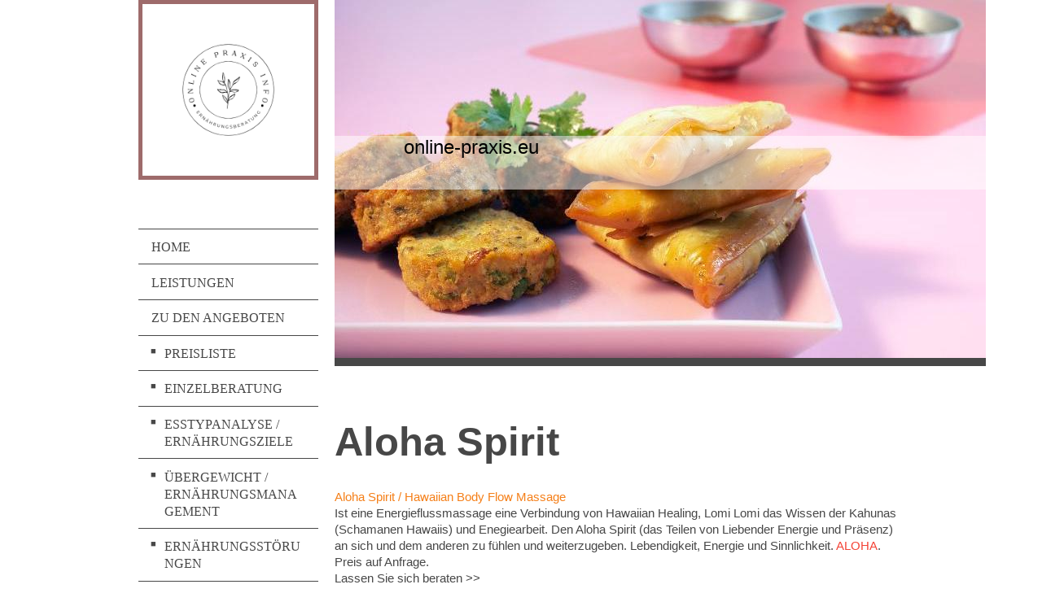

--- FILE ---
content_type: text/html; charset=UTF-8
request_url: https://www.online-praxis.info/zu-den-angeboten/autogenes-training-emotional-freedom-techniques-reiki/aloha-spirit/
body_size: 6735
content:
<!DOCTYPE html>
<html lang="de"  ><head prefix="og: http://ogp.me/ns# fb: http://ogp.me/ns/fb# business: http://ogp.me/ns/business#">
    <meta http-equiv="Content-Type" content="text/html; charset=utf-8"/>
    <meta name="generator" content="IONOS MyWebsite"/>
        
    <link rel="dns-prefetch" href="//cdn.website-start.de/"/>
    <link rel="dns-prefetch" href="//101.mod.mywebsite-editor.com"/>
    <link rel="dns-prefetch" href="https://101.sb.mywebsite-editor.com/"/>
    <link rel="shortcut icon" href="//cdn.website-start.de/favicon.ico"/>
        <title>online-praxis.eu - Aloha Spirit</title>
    <style type="text/css">@media screen and (max-device-width: 1024px) {.diyw a.switchViewWeb {display: inline !important;}}</style>
    <style type="text/css">@media screen and (min-device-width: 1024px) {
            .mediumScreenDisabled { display:block }
            .smallScreenDisabled { display:block }
        }
        @media screen and (max-device-width: 1024px) { .mediumScreenDisabled { display:none } }
        @media screen and (max-device-width: 568px) { .smallScreenDisabled { display:none } }
                @media screen and (min-width: 1024px) {
            .mobilepreview .mediumScreenDisabled { display:block }
            .mobilepreview .smallScreenDisabled { display:block }
        }
        @media screen and (max-width: 1024px) { .mobilepreview .mediumScreenDisabled { display:none } }
        @media screen and (max-width: 568px) { .mobilepreview .smallScreenDisabled { display:none } }</style>
    <meta name="viewport" content="width=device-width, initial-scale=1, maximum-scale=1, minimal-ui"/>

<meta name="format-detection" content="telephone=no"/>
        <meta name="keywords" content="Ernährungsberatung, Heilpraktiker, Gesundheit, Medizin, Arzt, Therapie, Praxis"/>
            <meta name="description" content="Neue Seite"/>
            <meta name="robots" content="index,follow"/>
        <link href="//cdn.website-start.de/templates/2118/style.css?1763478093678" rel="stylesheet" type="text/css"/>
    <link href="https://www.online-praxis.info/s/style/theming.css?1749709329" rel="stylesheet" type="text/css"/>
    <link href="//cdn.website-start.de/app/cdn/min/group/web.css?1763478093678" rel="stylesheet" type="text/css"/>
<link href="//cdn.website-start.de/app/cdn/min/moduleserver/css/de_DE/common,facebook,shoppingbasket?1763478093678" rel="stylesheet" type="text/css"/>
    <link href="//cdn.website-start.de/app/cdn/min/group/mobilenavigation.css?1763478093678" rel="stylesheet" type="text/css"/>
    <link href="https://101.sb.mywebsite-editor.com/app/logstate2-css.php?site=33554363&amp;t=1768413770" rel="stylesheet" type="text/css"/>

<script type="text/javascript">
    /* <![CDATA[ */
var stagingMode = '';
    /* ]]> */
</script>
<script src="https://101.sb.mywebsite-editor.com/app/logstate-js.php?site=33554363&amp;t=1768413770"></script>

    <link href="//cdn.website-start.de/templates/2118/print.css?1763478093678" rel="stylesheet" media="print" type="text/css"/>
    <script type="text/javascript">
    /* <![CDATA[ */
    var systemurl = 'https://101.sb.mywebsite-editor.com/';
    var webPath = '/';
    var proxyName = '';
    var webServerName = 'www.online-praxis.info';
    var sslServerUrl = 'https://www.online-praxis.info';
    var nonSslServerUrl = 'http://www.online-praxis.info';
    var webserverProtocol = 'http://';
    var nghScriptsUrlPrefix = '//101.mod.mywebsite-editor.com';
    var sessionNamespace = 'DIY_SB';
    var jimdoData = {
        cdnUrl:  '//cdn.website-start.de/',
        messages: {
            lightBox: {
    image : 'Bild',
    of: 'von'
}

        },
        isTrial: 0,
        pageId: 2039007    };
    var script_basisID = "33554363";

    diy = window.diy || {};
    diy.web = diy.web || {};

        diy.web.jsBaseUrl = "//cdn.website-start.de/s/build/";

    diy.context = diy.context || {};
    diy.context.type = diy.context.type || 'web';
    /* ]]> */
</script>

<script type="text/javascript" src="//cdn.website-start.de/app/cdn/min/group/web.js?1763478093678" crossorigin="anonymous"></script><script type="text/javascript" src="//cdn.website-start.de/s/build/web.bundle.js?1763478093678" crossorigin="anonymous"></script><script type="text/javascript" src="//cdn.website-start.de/app/cdn/min/group/mobilenavigation.js?1763478093678" crossorigin="anonymous"></script><script src="//cdn.website-start.de/app/cdn/min/moduleserver/js/de_DE/common,facebook,shoppingbasket?1763478093678"></script>
<script type="text/javascript" src="https://cdn.website-start.de/proxy/apps/a1tvb2/resource/dependencies/"></script><script type="text/javascript">
                    if (typeof require !== 'undefined') {
                        require.config({
                            waitSeconds : 10,
                            baseUrl : 'https://cdn.website-start.de/proxy/apps/a1tvb2/js/'
                        });
                    }
                </script><script type="text/javascript" src="//cdn.website-start.de/app/cdn/min/group/pfcsupport.js?1763478093678" crossorigin="anonymous"></script>    <meta property="og:type" content="business.business"/>
    <meta property="og:url" content="https://www.online-praxis.info/zu-den-angeboten/autogenes-training-emotional-freedom-techniques-reiki/aloha-spirit/"/>
    <meta property="og:title" content="online-praxis.eu - Aloha Spirit"/>
            <meta property="og:description" content="Neue Seite"/>
                <meta property="og:image" content="https://www.online-praxis.info/s/misc/logo.png?t=1766058505"/>
        <meta property="business:contact_data:country_name" content="Deutschland"/>
    <meta property="business:contact_data:street_address" content="Karlsgartenstr. 12"/>
    <meta property="business:contact_data:locality" content="Berlin"/>
    
    <meta property="business:contact_data:email" content="Dunja.Kraffczyk@online-praxis.info"/>
    <meta property="business:contact_data:postal_code" content="12049"/>
    <meta property="business:contact_data:phone_number" content=" 0049 3034727981"/>
    
    
<meta property="business:hours:day" content="MONDAY"/><meta property="business:hours:start" content="10:00"/><meta property="business:hours:end" content="18:00"/><meta property="business:hours:day" content="TUESDAY"/><meta property="business:hours:start" content="10:00"/><meta property="business:hours:end" content="18:00"/><meta property="business:hours:day" content="WEDNESDAY"/><meta property="business:hours:start" content="10:00"/><meta property="business:hours:end" content="18:00"/><meta property="business:hours:day" content="THURSDAY"/><meta property="business:hours:start" content="10:00"/><meta property="business:hours:end" content="18:00"/><meta property="business:hours:day" content="FRIDAY"/><meta property="business:hours:start" content="10:00"/><meta property="business:hours:end" content="18:00"/></head>


<body class="body diyBgActive  cc-pagemode-default diyfeSidebarLeft diy-market-de_DE" data-pageid="2039007" id="page-2039007">
    
    <div class="diyw">
        <div class="diyweb" id="diyfeTop">
  
<nav id="diyfeMobileNav" class="diyfeCA diyfeCA1" role="navigation">
    <a title="Navigation aufklappen/zuklappen">Navigation aufklappen/zuklappen</a>
    <ul class="mainNav1"><li class=" hasSubNavigation"><a data-page-id="2032637" href="https://www.online-praxis.info/" class=" level_1"><span>Home</span></a></li><li class=" hasSubNavigation"><a data-page-id="2038753" href="https://www.online-praxis.info/leistungen/" class=" level_1"><span>Leistungen</span></a></li><li class="parent hasSubNavigation"><a data-page-id="2038755" href="https://www.online-praxis.info/zu-den-angeboten/" class="parent level_1"><span>zu den Angeboten</span></a><span class="diyfeDropDownSubOpener">&nbsp;</span><div class="diyfeDropDownSubList diyfeCA diyfeCA1"><ul class="mainNav2"><li class=" hasSubNavigation"><a data-page-id="2038754" href="https://www.online-praxis.info/zu-den-angeboten/preisliste/" class=" level_2"><span>Preisliste</span></a><span class="diyfeDropDownSubOpener">&nbsp;</span><div class="diyfeDropDownSubList diyfeCA diyfeCA1"><ul class="mainNav3"><li class=" hasSubNavigation"><a data-page-id="2032638" href="https://www.online-praxis.info/zu-den-angeboten/preisliste/kontakt/" class=" level_3"><span>Kontakt</span></a></li></ul></div></li><li class=" hasSubNavigation"><a data-page-id="2038993" href="https://www.online-praxis.info/zu-den-angeboten/einzelberatung/" class=" level_2"><span>Einzelberatung</span></a><span class="diyfeDropDownSubOpener">&nbsp;</span><div class="diyfeDropDownSubList diyfeCA diyfeCA1"><ul class="mainNav3"><li class=" hasSubNavigation"><a data-page-id="2038994" href="https://www.online-praxis.info/zu-den-angeboten/einzelberatung/paar-und-familienberatung/" class=" level_3"><span>Paar und Familienberatung</span></a></li><li class=" hasSubNavigation"><a data-page-id="2038996" href="https://www.online-praxis.info/zu-den-angeboten/einzelberatung/kids/" class=" level_3"><span>Kids</span></a></li><li class=" hasSubNavigation"><a data-page-id="2038997" href="https://www.online-praxis.info/zu-den-angeboten/einzelberatung/schwangere-und-stillende/" class=" level_3"><span>Schwangere und Stillende</span></a></li><li class=" hasSubNavigation"><a data-page-id="2194302" href="https://www.online-praxis.info/zu-den-angeboten/einzelberatung/beratung-in-der-menopause/" class=" level_3"><span>Beratung in der Menopause</span></a></li></ul></div></li><li class=" hasSubNavigation"><a data-page-id="2038998" href="https://www.online-praxis.info/zu-den-angeboten/esstypanalyse-ernährungsziele/" class=" level_2"><span>Esstypanalyse / Ernährungsziele</span></a><span class="diyfeDropDownSubOpener">&nbsp;</span><div class="diyfeDropDownSubList diyfeCA diyfeCA1"><ul class="mainNav3"><li class=" hasSubNavigation"><a data-page-id="2038999" href="https://www.online-praxis.info/zu-den-angeboten/esstypanalyse-ernährungsziele/wellbeeing/" class=" level_3"><span>Wellbeeing</span></a></li><li class=" hasSubNavigation"><a data-page-id="2039000" href="https://www.online-praxis.info/zu-den-angeboten/esstypanalyse-ernährungsziele/ernährungscoaching/" class=" level_3"><span>Ernährungscoaching</span></a></li><li class=" hasSubNavigation"><a data-page-id="2039001" href="https://www.online-praxis.info/zu-den-angeboten/esstypanalyse-ernährungsziele/fettarme-gesunde-ernährung/" class=" level_3"><span>Fettarme gesunde Ernährung</span></a></li></ul></div></li><li class=" hasSubNavigation"><a data-page-id="2039002" href="https://www.online-praxis.info/zu-den-angeboten/übergewicht-ernährungsmanagement/" class=" level_2"><span>Übergewicht / Ernährungsmanagement</span></a></li><li class=" hasSubNavigation"><a data-page-id="2039003" href="https://www.online-praxis.info/zu-den-angeboten/ernährungsstörungen/" class=" level_2"><span>Ernährungsstörungen</span></a></li><li class=" hasSubNavigation"><a data-page-id="2039005" href="https://www.online-praxis.info/zu-den-angeboten/ernährung-bei-krankheitsbedingter-einschränkung/" class=" level_2"><span>Ernährung bei krankheitsbedingter Einschränkung</span></a></li><li class=" hasSubNavigation"><a data-page-id="2039004" href="https://www.online-praxis.info/zu-den-angeboten/ambulantes-heilfasten/" class=" level_2"><span>Ambulantes Heilfasten</span></a></li><li class="parent hasSubNavigation"><a data-page-id="2039006" href="https://www.online-praxis.info/zu-den-angeboten/autogenes-training-emotional-freedom-techniques-reiki/" class="parent level_2"><span>Autogenes Training / Emotional Freedom Techniques / Reiki</span></a><span class="diyfeDropDownSubOpener">&nbsp;</span><div class="diyfeDropDownSubList diyfeCA diyfeCA1"><ul class="mainNav3"><li class="current hasSubNavigation"><a data-page-id="2039007" href="https://www.online-praxis.info/zu-den-angeboten/autogenes-training-emotional-freedom-techniques-reiki/aloha-spirit/" class="current level_3"><span>Aloha Spirit</span></a></li></ul></div></li><li class=" hasSubNavigation"><a data-page-id="2032639" href="https://www.online-praxis.info/zu-den-angeboten/chat-google-meet/" class=" level_2"><span>Chat / Google Meet</span></a></li><li class=" hasSubNavigation"><a data-page-id="2039018" href="https://www.online-praxis.info/zu-den-angeboten/webinare/" class=" level_2"><span>Webinare</span></a><span class="diyfeDropDownSubOpener">&nbsp;</span><div class="diyfeDropDownSubList diyfeCA diyfeCA1"><ul class="mainNav3"><li class=" hasSubNavigation"><a data-page-id="2032640" href="https://www.online-praxis.info/zu-den-angeboten/webinare/impressum/" class=" level_3"><span>Impressum</span></a></li></ul></div></li></ul></div></li></ul></nav>
  <div class="diywebLiveArea diyfeCA diyfeCA1">
    <div class="diyfeGridGroup">
      <div class="diywebSecondary diyfeGE">
        <div class="diywebLogo diyfeCA diyfeCA2">
          
    <style type="text/css" media="all">
        /* <![CDATA[ */
                .diyw #website-logo {
            text-align: center !important;
                        padding: 0px 0;
                    }
        
                /* ]]> */
    </style>

    <div id="website-logo">
            <a href="https://www.online-praxis.info/"><img class="website-logo-image" width="500" src="https://www.online-praxis.info/s/misc/logo.png?t=1766058506" alt=""/></a>

            
            </div>


        </div>
        <div id="diywebAppContainer1st"></div>
        <div class="diywebNav diywebNavMain diywebNav123 diyfeCA diyfeCA1">
          <div class="diywebGutter">
            <div class="webnavigation"><ul id="mainNav1" class="mainNav1"><li class="navTopItemGroup_1"><a data-page-id="2032637" href="https://www.online-praxis.info/" class="level_1"><span>Home</span></a></li><li class="navTopItemGroup_2"><a data-page-id="2038753" href="https://www.online-praxis.info/leistungen/" class="level_1"><span>Leistungen</span></a></li><li class="navTopItemGroup_3"><a data-page-id="2038755" href="https://www.online-praxis.info/zu-den-angeboten/" class="parent level_1"><span>zu den Angeboten</span></a></li><li><ul id="mainNav2" class="mainNav2"><li class="navTopItemGroup_3"><a data-page-id="2038754" href="https://www.online-praxis.info/zu-den-angeboten/preisliste/" class="level_2"><span>Preisliste</span></a></li><li class="navTopItemGroup_3"><a data-page-id="2038993" href="https://www.online-praxis.info/zu-den-angeboten/einzelberatung/" class="level_2"><span>Einzelberatung</span></a></li><li class="navTopItemGroup_3"><a data-page-id="2038998" href="https://www.online-praxis.info/zu-den-angeboten/esstypanalyse-ernährungsziele/" class="level_2"><span>Esstypanalyse / Ernährungsziele</span></a></li><li class="navTopItemGroup_3"><a data-page-id="2039002" href="https://www.online-praxis.info/zu-den-angeboten/übergewicht-ernährungsmanagement/" class="level_2"><span>Übergewicht / Ernährungsmanagement</span></a></li><li class="navTopItemGroup_3"><a data-page-id="2039003" href="https://www.online-praxis.info/zu-den-angeboten/ernährungsstörungen/" class="level_2"><span>Ernährungsstörungen</span></a></li><li class="navTopItemGroup_3"><a data-page-id="2039005" href="https://www.online-praxis.info/zu-den-angeboten/ernährung-bei-krankheitsbedingter-einschränkung/" class="level_2"><span>Ernährung bei krankheitsbedingter Einschränkung</span></a></li><li class="navTopItemGroup_3"><a data-page-id="2039004" href="https://www.online-praxis.info/zu-den-angeboten/ambulantes-heilfasten/" class="level_2"><span>Ambulantes Heilfasten</span></a></li><li class="navTopItemGroup_3"><a data-page-id="2039006" href="https://www.online-praxis.info/zu-den-angeboten/autogenes-training-emotional-freedom-techniques-reiki/" class="parent level_2"><span>Autogenes Training / Emotional Freedom Techniques / Reiki</span></a></li><li><ul id="mainNav3" class="mainNav3"><li class="navTopItemGroup_3"><a data-page-id="2039007" href="https://www.online-praxis.info/zu-den-angeboten/autogenes-training-emotional-freedom-techniques-reiki/aloha-spirit/" class="current level_3"><span>Aloha Spirit</span></a></li></ul></li><li class="navTopItemGroup_3"><a data-page-id="2032639" href="https://www.online-praxis.info/zu-den-angeboten/chat-google-meet/" class="level_2"><span>Chat / Google Meet</span></a></li><li class="navTopItemGroup_3"><a data-page-id="2039018" href="https://www.online-praxis.info/zu-den-angeboten/webinare/" class="level_2"><span>Webinare</span></a></li></ul></li></ul></div>
          </div>
        </div>
        <div class="diywebSidebar diyfeCA diyfeCA3 ">
          <div class="diywebGutter">
            <div id="matrix_2496233" class="sortable-matrix" data-matrixId="2496233"><div class="n module-type-header diyfeLiveArea "> <h2><span class="diyfeDecoration">Hier finden Sie uns</span></h2> </div><div class="n module-type-text diyfeLiveArea "> <p>online praxis.eu<br/>
 </p> </div><div class="n module-type-header diyfeLiveArea "> <h2><span class="diyfeDecoration">Kontakt</span></h2> </div><div class="n module-type-text diyfeLiveArea "> <p>Rufen Sie einfach an!</p>
<p>Tel.: +49(0)17656721713</p>
<p>und Watsapp</p>
<p> </p>
<p> </p>
<p><span style="line-height: 1.6;">oder nutzen Sie das Kontaktformular.</span></p> </div><div class="n module-type-hr diyfeLiveArea "> <div style="padding: 0px 0px">
    <div class="hr"></div>
</div>
 </div><div class="n module-type-remoteModule-facebook diyfeLiveArea ">             <div id="modul_24129646_content"><div id="NGH24129646_main">
    <div class="facebook-content">
        <a class="fb-share button" href="https://www.facebook.com/sharer.php?u=https%3A%2F%2Fwww.online-praxis.info%2Fzu-den-angeboten%2Fautogenes-training-emotional-freedom-techniques-reiki%2Faloha-spirit%2F">
    <img src="https://www.online-praxis.info/proxy/static/mod/facebook/files/img/facebook-share-icon.png"/> Teilen</a>    </div>
</div>
</div><script>/* <![CDATA[ */var __NGHModuleInstanceData24129646 = __NGHModuleInstanceData24129646 || {};__NGHModuleInstanceData24129646.server = 'http://101.mod.mywebsite-editor.com';__NGHModuleInstanceData24129646.data_web = {};var m = mm[24129646] = new Facebook(24129646,133123,'facebook');if (m.initView_main != null) m.initView_main();/* ]]> */</script>
         </div><div class="n module-type-hr diyfeLiveArea "> <div style="padding: 0px 0px">
    <div class="hr"></div>
</div>
 </div></div>
          </div>
        </div><!-- .diywebSidebar -->
      </div><!-- .diywebSecondary -->
      <div class="diywebMain diyfeGE">
        <div class="diywebGutter">
          <div class="diywebEmotionHeader">
            
<style type="text/css" media="all">
.diyw div#emotion-header {
        max-width: 800px;
        max-height: 440px;
                background: #EEEEEE;
    }

.diyw div#emotion-header-title-bg {
    left: 0%;
    top: 38%;
    width: 100%;
    height: 15%;

    background-color: #FFFFFF;
    opacity: 0.50;
    filter: alpha(opacity = 50);
    }

.diyw div#emotion-header strong#emotion-header-title {
    left: 12%;
    top: 38%;
    color: #000000;
        font: normal normal 24px/120% Helvetica, 'Helvetica Neue', 'Trebuchet MS', sans-serif;
}

.diyw div#emotion-no-bg-container{
    max-height: 440px;
}

.diyw div#emotion-no-bg-container .emotion-no-bg-height {
    margin-top: 55.00%;
}
</style>
<div id="emotion-header" data-action="loadView" data-params="active" data-imagescount="10">
            <img src="https://www.online-praxis.info/s/img/emotionheader.jpg?1714301676.800px.440px" id="emotion-header-img" alt=""/>
            
        <div id="ehSlideshowPlaceholder">
            <div id="ehSlideShow">
                <div class="slide-container">
                                        <div style="background-color: #EEEEEE">
                            <img src="https://www.online-praxis.info/s/img/emotionheader.jpg?1714301676.800px.440px" alt=""/>
                        </div>
                                    </div>
            </div>
        </div>


        <script type="text/javascript">
        //<![CDATA[
                diy.module.emotionHeader.slideShow.init({ slides: [{"url":"https:\/\/www.online-praxis.info\/s\/img\/emotionheader.jpg?1714301676.800px.440px","image_alt":"","bgColor":"#EEEEEE"},{"url":"https:\/\/www.online-praxis.info\/s\/img\/emotionheader_1.jpg?1714301676.800px.440px","image_alt":"","bgColor":"#EEEEEE"},{"url":"https:\/\/www.online-praxis.info\/s\/img\/emotionheader_2.jpg?1714301676.800px.440px","image_alt":"","bgColor":"#EEEEEE"},{"url":"https:\/\/www.online-praxis.info\/s\/img\/emotionheader_3.jpg?1714301676.800px.440px","image_alt":"","bgColor":"#EEEEEE"},{"url":"https:\/\/www.online-praxis.info\/s\/img\/emotionheader_4.jpg?1714301676.800px.440px","image_alt":"","bgColor":"#EEEEEE"},{"url":"https:\/\/www.online-praxis.info\/s\/img\/emotionheader_5.jpg?1714301676.800px.440px","image_alt":"","bgColor":"#EEEEEE"},{"url":"https:\/\/www.online-praxis.info\/s\/img\/emotionheader_6.jpg?1714301676.800px.440px","image_alt":"","bgColor":"#EEEEEE"},{"url":"https:\/\/www.online-praxis.info\/s\/img\/emotionheader_7.jpg?1714301676.800px.440px","image_alt":"","bgColor":"#EEEEEE"},{"url":"https:\/\/www.online-praxis.info\/s\/img\/emotionheader_8.jpg?1714301676.800px.440px","image_alt":"","bgColor":"#EEEEEE"},{"url":"https:\/\/www.online-praxis.info\/s\/img\/emotionheader_9.jpg?1714301676.800px.440px","image_alt":"","bgColor":"#EEEEEE"}] });
        //]]>
        </script>

    
    
                  	<div id="emotion-header-title-bg"></div>
    
            <strong id="emotion-header-title" style="text-align: left">online-praxis.eu</strong>
                    <div class="notranslate">
                <svg xmlns="http://www.w3.org/2000/svg" version="1.1" id="emotion-header-title-svg" viewBox="0 0 800 440" preserveAspectRatio="xMinYMin meet"><text style="font-family:Helvetica, 'Helvetica Neue', 'Trebuchet MS', sans-serif;font-size:24px;font-style:normal;font-weight:normal;fill:#000000;line-height:1.2em;"><tspan x="0" style="text-anchor: start" dy="0.95em">online-praxis.eu</tspan></text></svg>
            </div>
            
    
    <script type="text/javascript">
    //<![CDATA[
    (function ($) {
        function enableSvgTitle() {
                        var titleSvg = $('svg#emotion-header-title-svg'),
                titleHtml = $('#emotion-header-title'),
                emoWidthAbs = 800,
                emoHeightAbs = 440,
                offsetParent,
                titlePosition,
                svgBoxWidth,
                svgBoxHeight;

                        if (titleSvg.length && titleHtml.length) {
                offsetParent = titleHtml.offsetParent();
                titlePosition = titleHtml.position();
                svgBoxWidth = titleHtml.width();
                svgBoxHeight = titleHtml.height();

                                titleSvg.get(0).setAttribute('viewBox', '0 0 ' + svgBoxWidth + ' ' + svgBoxHeight);
                titleSvg.css({
                   left: Math.roundTo(100 * titlePosition.left / offsetParent.width(), 3) + '%',
                   top: Math.roundTo(100 * titlePosition.top / offsetParent.height(), 3) + '%',
                   width: Math.roundTo(100 * svgBoxWidth / emoWidthAbs, 3) + '%',
                   height: Math.roundTo(100 * svgBoxHeight / emoHeightAbs, 3) + '%'
                });

                titleHtml.css('visibility','hidden');
                titleSvg.css('visibility','visible');
            }
        }

        
            var posFunc = function($, overrideSize) {
                var elems = [], containerWidth, containerHeight;
                                    elems.push({
                        selector: '#emotion-header-title',
                        overrideSize: true,
                        horPos: 13.45,
                        vertPos: 40.21                    });
                    lastTitleWidth = $('#emotion-header-title').width();
                                                elems.push({
                    selector: '#emotion-header-title-bg',
                    horPos: 0,
                    vertPos: 44.68                });
                                
                containerWidth = parseInt('800');
                containerHeight = parseInt('440');

                for (var i = 0; i < elems.length; ++i) {
                    var el = elems[i],
                        $el = $(el.selector),
                        pos = {
                            left: el.horPos,
                            top: el.vertPos
                        };
                    if (!$el.length) continue;
                    var anchorPos = $el.anchorPosition();
                    anchorPos.$container = $('#emotion-header');

                    if (overrideSize === true || el.overrideSize === true) {
                        anchorPos.setContainerSize(containerWidth, containerHeight);
                    } else {
                        anchorPos.setContainerSize(null, null);
                    }

                    var pxPos = anchorPos.fromAnchorPosition(pos),
                        pcPos = anchorPos.toPercentPosition(pxPos);

                    var elPos = {};
                    if (!isNaN(parseFloat(pcPos.top)) && isFinite(pcPos.top)) {
                        elPos.top = pcPos.top + '%';
                    }
                    if (!isNaN(parseFloat(pcPos.left)) && isFinite(pcPos.left)) {
                        elPos.left = pcPos.left + '%';
                    }
                    $el.css(elPos);
                }

                // switch to svg title
                enableSvgTitle();
            };

                        var $emotionImg = jQuery('#emotion-header-img');
            if ($emotionImg.length > 0) {
                // first position the element based on stored size
                posFunc(jQuery, true);

                // trigger reposition using the real size when the element is loaded
                var ehLoadEvTriggered = false;
                $emotionImg.one('load', function(){
                    posFunc(jQuery);
                    ehLoadEvTriggered = true;
                                        diy.module.emotionHeader.slideShow.start();
                                    }).each(function() {
                                        if(this.complete || typeof this.complete === 'undefined') {
                        jQuery(this).load();
                    }
                });

                                noLoadTriggeredTimeoutId = setTimeout(function() {
                    if (!ehLoadEvTriggered) {
                        posFunc(jQuery);
                    }
                    window.clearTimeout(noLoadTriggeredTimeoutId)
                }, 5000);//after 5 seconds
            } else {
                jQuery(function(){
                    posFunc(jQuery);
                });
            }

                        if (jQuery.isBrowser && jQuery.isBrowser.ie8) {
                var longTitleRepositionCalls = 0;
                longTitleRepositionInterval = setInterval(function() {
                    if (lastTitleWidth > 0 && lastTitleWidth != jQuery('#emotion-header-title').width()) {
                        posFunc(jQuery);
                    }
                    longTitleRepositionCalls++;
                    // try this for 5 seconds
                    if (longTitleRepositionCalls === 5) {
                        window.clearInterval(longTitleRepositionInterval);
                    }
                }, 1000);//each 1 second
            }

            }(jQuery));
    //]]>
    </script>

    </div>

          </div>
          <div class="diywebContent">
            
        <div id="content_area">
        	<div id="content_start"></div>
        	
        
        <div id="matrix_2512536" class="sortable-matrix" data-matrixId="2512536"><div class="n module-type-header diyfeLiveArea "> <h1><span class="diyfeDecoration">Aloha Spirit</span></h1> </div><div class="n module-type-text diyfeLiveArea "> <p><span style="color:#F57F18;">Aloha Spirit / Hawaiian Body Flow Massage</span></p>
<p>Ist eine Energieflussmassage eine Verbindung von Hawaiian Healing, Lomi Lomi das Wissen der Kahunas (Schamanen Hawaiis) und Enegiearbeit. Den Aloha Spirit (das Teilen von Liebender Energie und
Präsenz) an sich und dem anderen zu fühlen und weiterzugeben. Lebendigkeit, Energie und Sinnlichkeit. <span style="color:#F44336;">ALOHA</span>.</p>
<p>Preis auf Anfrage.</p>
<p>Lassen Sie sich beraten &gt;&gt;</p>
<p> </p>
<p> </p> </div></div>
        
        
        </div>
          </div>
        </div>
        <div class="diyfeRespSidebar"></div>
      </div>
    </div><!-- .diyfeGridGroup -->
    <div class="diywebFooter">
      <div class="diywebGutter">
        <div class="diyfeGE diyfeCA diyfeCA4">
          <div id="contentfooter">
    <div class="leftrow">
                        <a rel="nofollow" href="javascript:window.print();">
                    <img class="inline" height="14" width="18" src="//cdn.website-start.de/s/img/cc/printer.gif" alt=""/>
                    Druckversion                </a> <span class="footer-separator">|</span>
                <a href="https://www.online-praxis.info/sitemap/">Sitemap</a>
                        <br/> © Dunja Natascha Kraffczyk
            </div>
    <script type="text/javascript">
        window.diy.ux.Captcha.locales = {
            generateNewCode: 'Neuen Code generieren',
            enterCode: 'Bitte geben Sie den Code ein'
        };
        window.diy.ux.Cap2.locales = {
            generateNewCode: 'Neuen Code generieren',
            enterCode: 'Bitte geben Sie den Code ein'
        };
    </script>
    <div class="rightrow">
                    <span class="loggedout">
                <a rel="nofollow" id="login" href="https://login.1and1-editor.com/33554363/www.online-praxis.info/de?pageId=2039007">
                    Login                </a>
            </span>
                <p><a class="diyw switchViewWeb" href="javascript:switchView('desktop');">Webansicht</a><a class="diyw switchViewMobile" href="javascript:switchView('mobile');">Mobile-Ansicht</a></p>
                <span class="loggedin">
            <a rel="nofollow" id="logout" href="https://101.sb.mywebsite-editor.com/app/cms/logout.php">Logout</a> <span class="footer-separator">|</span>
            <a rel="nofollow" id="edit" href="https://101.sb.mywebsite-editor.com/app/33554363/2039007/">Seite bearbeiten</a>
        </span>
    </div>
</div>
            <div id="loginbox" class="hidden">
                <script type="text/javascript">
                    /* <![CDATA[ */
                    function forgotpw_popup() {
                        var url = 'https://passwort.1und1.de/xml/request/RequestStart';
                        fenster = window.open(url, "fenster1", "width=600,height=400,status=yes,scrollbars=yes,resizable=yes");
                        // IE8 doesn't return the window reference instantly or at all.
                        // It may appear the call failed and fenster is null
                        if (fenster && fenster.focus) {
                            fenster.focus();
                        }
                    }
                    /* ]]> */
                </script>
                                <img class="logo" src="//cdn.website-start.de/s/img/logo.gif" alt="IONOS" title="IONOS"/>

                <div id="loginboxOuter"></div>
            </div>
        

          <a class="diyfeTopLink" href="#top">↑</a>
        </div>
      </div>
    </div><!-- .diywebFooter -->
  </div>
</div><!-- .diyweb -->
    </div>

    
    </body>


<!-- rendered at Thu, 18 Dec 2025 12:48:26 +0100 -->
</html>
